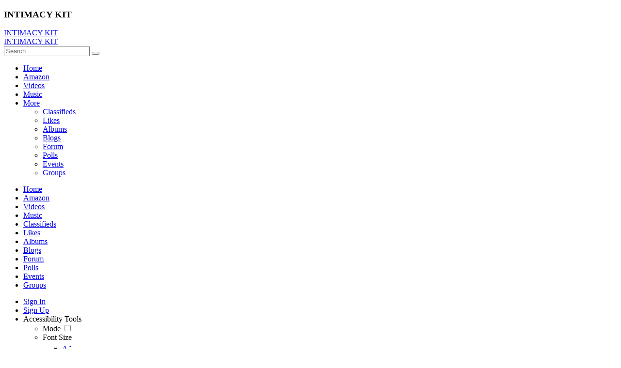

--- FILE ---
content_type: text/html; charset=UTF-8
request_url: https://www.intimacykit.com/forums/topic/%F0%9F%8E%93%E9%B2%81%E6%B1%B6%E5%A4%A7%E5%AD%A6%E6%AF%95%E4%B8%9A%E8%AF%81%E4%B9%A6%E6%9F%A5%E8%AF%A2kuleuvenkuleuven%E6%AF%95%E4%B8%9A%E8%AF%81%E6%88%90%E7%BB%A9%E5%8D%95q%E5%BE%AE%E4%BF%A186013792/
body_size: 11955
content:
<!DOCTYPE html><html xmlns="http://www.w3.org/1999/xhtml" xml:lang="en" lang="en" dir="ltr" class="" >
<head>
    <base href="https://www.intimacykit.com/" />


        

        
            
    <title>Private Page - INTIMACY KIT </title>
    <meta http-equiv="Content-Type" content="text/html; charset=UTF-8" >
<meta http-equiv="Content-Language" content="en" >
<meta name="description" content="INTIMACY KIT - THE INTIMATE KIT Smart Prophylactic Technology Driving a Smart, Educational, Dating Oriented Social Network &amp; Worlds Official Safe Sex Kits." >
<meta name="keywords" content="INTIMACY KIT - THE INTIMATE KIT" >
<meta name="viewport" content="width=device-width, initial-scale=1.0" >
<meta property="og:locale" content="en" >
<meta property="og:type" content="website" >
<meta property="og:url" content="https://www.intimacykit.com/forums/topic/%F0%9F%8E%93%E9%B2%81%E6%B1%B6%E5%A4%A7%E5%AD%A6%E6%AF%95%E4%B8%9A%E8%AF%81%E4%B9%A6%E6%9F%A5%E8%AF%A2kuleuvenkuleuven%E6%AF%95%E4%B8%9A%E8%AF%81%E6%88%90%E7%BB%A9%E5%8D%95q%E5%BE%AE%E4%BF%A186013792/" >
<meta property="og:title" content="Private Page - INTIMACY KIT " >
<meta property="og:description" content="INTIMACY KIT - THE INTIMATE KIT Smart Prophylactic Technology Driving a Smart, Educational, Dating Oriented Social Network &amp; Worlds Official Safe Sex Kits." >
<meta property="twitter:card" content="summary_large_image" >
<meta property="twitter:url" content="https://www.intimacykit.com/forums/topic/%F0%9F%8E%93%E9%B2%81%E6%B1%B6%E5%A4%A7%E5%AD%A6%E6%AF%95%E4%B8%9A%E8%AF%81%E4%B9%A6%E6%9F%A5%E8%AF%A2kuleuvenkuleuven%E6%AF%95%E4%B8%9A%E8%AF%81%E6%88%90%E7%BB%A9%E5%8D%95q%E5%BE%AE%E4%BF%A186013792/" >
<meta property="twitter:title" content="Private Page - INTIMACY KIT " >
<meta property="twitter:description" content="INTIMACY KIT - THE INTIMATE KIT Smart Prophylactic Technology Driving a Smart, Educational, Dating Oriented Social Network &amp; Worlds Official Safe Sex Kits." >

				<link href="https://www.intimacykit.com/forums/topic/%F0%9F%8E%93%E9%B2%81%E6%B1%B6%E5%A4%A7%E5%AD%A6%E6%AF%95%E4%B8%9A%E8%AF%81%E4%B9%A6%E6%9F%A5%E8%AF%A2kuleuvenkuleuven%E6%AF%95%E4%B8%9A%E8%AF%81%E6%88%90%E7%BB%A9%E5%8D%95q%E5%BE%AE%E4%BF%A186013792/" rel="canonical" >

    <link href="/externals/bootstrap/css/bootstrap.css?c=17" media="screen" rel="stylesheet" type="text/css">
    <link rel="stylesheet" href="/externals/styles/styles.css?c=17">


            
    <link href="/application/themes/fbclone/theme-variables.css?c=17" media="screen" rel="stylesheet" type="text/css" >
<link href="/application/themes/fbclone/variables.css?c=17" media="screen" rel="stylesheet" type="text/css" >
<link href="/application/themes/fbclone/theme.css?c=17" media="screen" rel="stylesheet" type="text/css" >
<link href="/application/themes/fbclone/responsive.css?c=17" media="screen" rel="stylesheet" type="text/css" >
<link href="/application/themes/fbclone/fbclone-custom.css?c=17" media="screen" rel="stylesheet" type="text/css" >
<link href="/favicon.ico?c=17" rel="shortcut icon" type="image/x-icon" >
<link href="osdd.xml?c=17" rel="search" type="application/opensearchdescription+xml" >
<link href="/externals/font-awesome/css/all.min.css?c=17" media="screen" rel="stylesheet" type="text/css" >
<link href="https://fonts.googleapis.com/css?family=Roboto:100,100italic,300,300italic,regular,italic,500,500italic,700,700italic,900,900italic|Roboto:100,100italic,300,300italic,regular,italic,500,500italic,700,700italic,900,900italic|Roboto:100,100italic,300,300italic,regular,italic,500,500italic,700,700italic,900,900italic|Roboto:100,100italic,300,300italic,regular,italic,500,500italic,700,700italic,900,900italic&amp;c=17" media="screen" rel="stylesheet" type="text/css" >
<link href="/application/modules/Sesbasic/externals/styles/photoswipe.css?c=17" media="screen" rel="stylesheet" type="text/css" >
    

            
        
            <script type="text/javascript">if (window.location.hash == '#_=_')window.location.hash = '';</script>
    <script type="text/javascript">
                
        var post_max_size = '67108864';
        var currentPageUrl = '/forums/topic/%F0%9F%8E%93%E9%B2%81%E6%B1%B6%E5%A4%A7%E5%AD%A6%E6%AF%95%E4%B8%9A%E8%AF%81%E4%B9%A6%E6%9F%A5%E8%AF%A2kuleuvenkuleuven%E6%AF%95%E4%B8%9A%E8%AF%81%E6%88%90%E7%BB%A9%E5%8D%95q%E5%BE%AE%E4%BF%A186013792/';
        var max_photo_upload_limit = 50;
        var photo_upload_text = "Max upload of 50 allowed.";
        var dateFormatCalendar = "mm/dd/yy";
    </script>
          <script type="application/ld+json">
        {
    "@context": "http://schema.org",
    "@type": "Website",
    "name": "INTIMACY KIT ",
    "url": "https://www.intimacykit.com/forums/topic/%F0%9F%8E%93%E9%B2%81%E6%B1%B6%E5%A4%A7%E5%AD%A6%E6%AF%95%E4%B8%9A%E8%AF%81%E4%B9%A6%E6%9F%A5%E8%AF%A2kuleuvenkuleuven%E6%AF%95%E4%B8%9A%E8%AF%81%E6%88%90%E7%BB%A9%E5%8D%95q%E5%BE%AE%E4%BF%A186013792"
}      </script>
        <link rel="stylesheet" href="/externals/jQuery/jquery-ui.css?c=17" />
    <link rel="stylesheet" href="/application/modules/Core/externals/styles/nprogress.css?c=17" />

                    <link rel="stylesheet" href="/externals/styles/styles_1.css?c=17" />
        				<link rel="stylesheet" href="/application/modules/Core/externals/styles/custom.css?c=17" />
				
    
    
    <script type="text/javascript" src="/externals/jQuery/jquery.min.js?c=17"></script>
    <script type="text/javascript" src="/externals/jQuery/jquery-ui.js?c=17"></script>
    <script type="text/javascript" src="/externals/bootstrap/js/bootstrap.js?c=17"></script>
    <script type="text/javascript" src="/externals/scripts/script.js?c=17"></script>

                    <script type="text/javascript" src="/externals/scripts/script_1.js?c=17"></script>
                            <script type="text/javascript" src="/externals/scripts/script_2.js?c=17"></script>
                            <script type="text/javascript" src="/externals/scripts/script_3.js?c=17"></script>
            
    <script type="text/javascript" src="/application/modules/Core/externals/scripts/nprogress.js?c=17"></script>
    
    
    <script type="text/javascript">
    //<!--
    var chatEmotions = {":)":"smile.png",":(":"sad.png",":D":"smile-big.png",";)":"wink.png",":-O":"shock.png",":P":"tongue.png",":-X":"shut-mouth.png",":|":"neutral.png","(6)":"devil.png","(A)":"angel.png","(L)":"love.png","(U)":"love-over.png","(H)":"glasses-cool.png",":@":"angry.png",":$":"embarrassed.png",":S":"confused.png",":'(":"crying.png","I-)":"sleepy.png","^:)^":"worship.png",":-W":"wait.png","=;":"bye.png","[-X":"shame.png","(@)":"cat.png","(&)":"dog.png","(S)":"moon.png","(*)":"star.png","(I)":"lamp.png","(C)":"coffee.png","(T)":"phone.png","({)":"hug-left.png","(})":"hug-right.png","(Y)":"good.png","(N)":"bad.png",":[":"vampire.png","(nah)":"goat.png","(#)":"sun.png","(R)":"rainbow.png","(~)":"film.png","(8)":"musical-note.png","(E)":"mail.png","(F)":"rose.png","(W)":"rose-dead.png","(O)":"clock.png","(K)":"kiss.png","(G)":"present.png","(^)":"cake.png","(P)":"camera.png",":-#":"quiet.png","8o|":"teeth.png","8-|":"glasses-nerdy.png","^o)":"sarcastic.png",":-*":"secret.png","+o(":"sick.png","(sn)":"snail.png","(tu)":"turtle.png","(B)":"beer.png","(D)":"drink.png","(Z)":"boy.png","(X)":"girl.png","(pl)":"plate.png","(||)":"bowl.png","(pi)":"pizza.png","(so)":"soccerball.png","(au)":"car.png","(ap)":"airplane.png","(um)":"umbrella.png","(h5)":"highfive.png","(co)":"computer.png","(bah)":"sheep.png",":^)":"dont-know.png","*-)":"thinking.png","(li)":"thunder.png","(ip)":"island.png","(mp)":"mobile.png","(brb)":"brb.png","(st)":"rain.png",":o)":"party.png","8-)":"eyeroll.png","|-)":"yawn.png"};    //-->
</script>
<script type="text/javascript">
    //<!--
    var sestweet_text = '';    //-->
</script>
<script type="text/javascript">
    //<!--
      (function() {
    var ga = document.createElement('script'); ga.type = 'text/javascript'; ga.async = true;
    ga.src = ('https:' == document.location.protocol ? 'https://www' : 'http://www') + '.googletagmanager.com/gtag/js?id=G-15JZ3PJRKE';
    var s = document.getElementsByTagName('script')[0]; s.parentNode.insertBefore(ga, s);
  })();

  window.dataLayer = window.dataLayer || [];
  function gtag(){dataLayer.push(arguments);}
  gtag('js', new Date());
  gtag('config', 'G-15JZ3PJRKE');
    //-->
</script>
<script type="text/javascript">
    //<!--
    var profilelock = false;var post_max_size = 67108864;var photo_upload_text = 'Max upload of 0 allowed.';en4.core.runonce.add(function(){
      scriptJquery('.core_main_warning').parent().addClass('active');
    });tinyMCE.baseURL = "/externals/tinymce";    //-->
</script>
<script type="text/javascript">
    //<!--
    var isThemeModeActive = true;var loginSignupPlaceHolderActive = true;    //-->
</script>
<script type="text/javascript" src="/application/modules/Sesbasic/externals/scripts/sesimagevieweradvance/photoswipe.min.js?c=17"></script>
<script type="text/javascript" src="/application/modules/Sesbasic/externals/scripts/sesimagevieweradvance/photoswipe-ui-default.min.js?c=17"></script>
<script type="text/javascript" src="/application/modules/Sesbasic/externals/scripts/sesimagevieweradvance/sesalbumimagevieweradvance.js?c=17"></script>
<script type="text/javascript">
    //<!--
    var videoURLsesbasic;
 var moduleName;
 var itemType;
 var sestweet_text;
 var sesbasicdisabletooltip = 0;
 var sesbasicShowInformation = '0';
 var openVideoInLightBoxsesbasic = 1;
var openPhotoInLightBoxSesalbum = 1;
    var sesshowShowInfomation = 0;
        //-->
</script>
<script type="text/javascript">
    //<!--
    en4.core.language.addData({"Write a comment...":"Write a comment..."});    //-->
</script>
<script type="text/javascript">
    //<!--
    
        //Date.setServerOffset('Mon, 8 Dec 2025 1:12:44 +0000');

        en4.orientation = 'ltr';
        en4.core.environment = 'production';
        en4.core.language.setLocale('en');
        en4.core.setBaseUrl('/');
        en4.core.staticBaseUrl = '/';
        en4.core.loader = scriptJquery.crtEle('img', {src: en4.core.staticBaseUrl + 'application/modules/Core/externals/images/loading.gif'});

                        if( false ) {
            en4.core.runonce.add(function() {
                en4.core.dloader.attach();
            });
        }

            //-->
</script>
    <script type="text/javascript">
      var $ = scriptJquery;
          </script>
    

    
        <style type="text/css">
    @media (max-width: 600px){    
    	.iskeyboard-enabled #TB_iframeContent{max-height:calc(100vh - 330px);}
    }
    </style>
</head>



<body id="global_page_warning-error-index" class="">
<script type="javascript/text">
    if(DetectIpad()){
      scriptJquery('a.album_main_upload').css('display', 'none');
      scriptJquery('a.album_quick_upload').css('display', 'none');
      scriptJquery('a.icon_photos_new').css('display', 'none');
    }
</script>
<script>
    var isGoogleKeyEnabled = 0;
    var isEnablegLocation = 0;
    var isEnableTooltip = 1;

    function hidecollapswidget()
    {
        var windowWidth = window.innerWidth
            || document.documentElement.clientWidth
            || document.body.clientWidth;

        if (windowWidth <= 950) {
            var hasSidebar = (document.querySelector('.layout_main .layout_left')
            || document.querySelector('.layout_main .layout_right'));
            if (hasSidebar !== null) {
                document.body.className += ' has-sidebar';
            }
            if(document.getElementById('show-sidebar'))
            document.getElementById('show-sidebar').onclick = function () {
                document.body.classList.toggle('sidebar-active');
            };
        }
    }
    window.onload = function() {
        hidecollapswidget();
    };
</script>
<script type="text/javascript">
    
    function makeSelectizeItem(){
        // if(scriptJquery(".show_multi_select").length > 0){
        //     if(scriptJquery('.show_multi_select.selectized').length > 0){
        //         scriptJquery('.show_multi_select.selectized').selectize()[0].selectize.destroy();
        //         scriptJquery('.show_multi_select').selectize({});
        //     } else {
        //         scriptJquery('.show_multi_select').selectize({});
        //     }
        // }
    }
    var ajaxRequestObjApp = null;
    var isFullLoadPageSE = false;
    function loadAjaxContentApp(url, stopPushState = false,type = "") {
    
        if(!stopPushState) {
          window.history.pushState({state:'new', url: url.replace('?getContentOnly=1', '')},'', url.replace('?getContentOnly=1', ''));   
        }
        
        //Ajaxsmoothbox close
        if(scriptJquery('#ajaxsmoothbox_main').length > 0){
          ajaxsmoothboxclose();
        }

        scriptJquery.ajaxSetup({cache: false}); // assures the cache is empty
        if (ajaxRequestObjApp != null) {
            ajaxRequestObjApp.abort();
            ajaxRequestObjApp = null;
        }
        NProgress.start();
        let getParams = {}
        getParams.getContentOnly = true;
        if(type == "full" || isFullLoadPageSE){
            type = "full";
            getParams.getFullContent = true;
        }
        scriptJquery('#script-default-data').remove();
        if(scriptJquery('.header-nav-open').length > 0) {
            scriptJquery('.header-nav-open').removeClass('header-nav-open');
        }
        if(scriptJquery('.header_body_open').length > 0) {
            scriptJquery('.header_body_open').removeClass('header_body_open');
        }
        if(scriptJquery('.navigation_submenu').length > 0) {
            scriptJquery('.navigation_submenu').hide();
        }
        if(scriptJquery('#mainmenuclosebtn').length > 0) {
            scriptJquery('#mainmenuclosebtn').trigger('click');
        }
        
        ajaxRequestObjApp = scriptJquery.get(url,getParams,function(response){
            isFullLoadPageSE = false;
            setProxyLocation();
            try {
              var parser = JSON.parse(response);
              if(parser.redirectFullURL) {
                loadAjaxContentApp(parser.redirectFullURL, false, 'full');
                return;
              } else if(parser.redirect) {
                loadAjaxContentApp(parser.redirect, false);
                return;
              }
            }catch(e){

            } 
            scriptJquery(window).unbind('scroll');
            NProgress.done();
            isLoadedFromAjax = true;
            if(scriptJquery(".tinymce_editor").length > 0) {
                tinymce.remove("textarea.tinymce_editor");
            }
            if(scriptJquery('#navigation_menu').length > 0) {
                scriptJquery('#navigation_menu').find('.active').removeClass('active');
            }
           
            if(scriptJquery('.navigation').length > 0) {
                scriptJquery('.navigation').find('.active').removeClass('active');
            }
            scriptJquery('#append-script-data').html("");
            if(type != "full"){
                scriptJquery('#global_wrapper').addClass("_loading");
                scriptJquery("#global_wrapper").html(response);
            }else{
                scriptJquery("body").html(response);
            }
            // make select selectize
            // makeSelectizeItem();
            // app default data
            updateMetaTags();
            if(typeof changeHeaderLayout != "undefined"){
                changeHeaderLayout();
            }
            hidecollapswidget();
            // Sticky Sidebar
            if (matchMedia('only screen and (min-width: 768px)').matches) {

                let headerDiv = scriptJquery(".layout_page_header");
                let margin = 0;
                if(headerDiv.css("position") === "fixed"){
                    margin = headerDiv.height() + 10;
                }

                if(scriptJquery('.layout_right').length > 0){
                    try{
                        scriptJquery('.layout_right').theiaStickySidebar({
                                additionalMarginTop: 10 + margin
                        })
                    }catch(e){
                        
                    }
                }
                if(scriptJquery('.layout_left').length > 0){
                    try{
                        scriptJquery('.layout_left').theiaStickySidebar({
                                additionalMarginTop: 10 + margin
                        })
                    }catch(e){
                        
                    }
                }
            };
            
            Smoothbox.bind();
            setTimeout(() => {
                scriptJquery('#global_wrapper').removeClass("_loading")
            }, 1000);
            
            scriptJquery('html, body').animate({
             scrollTop: 0
            }, 0);
            en4.core.shutdown.trigger();
        });
    }
    function updateMetaTags(){
        let data = scriptJquery("#script-default-data");
        scriptJquery(document).prop('title', data.find("#script-page-title").html().replace(/&amp;/g, '&'))
        scriptJquery('body').removeAttr('script');
        scriptJquery('body').removeAttr('style');
        scriptJquery('body').attr('id', data.find("#script-page-id").html());
        scriptJquery('html').attr('dir', data.find("#header-orientation").html());
        scriptJquery('html').attr('locale', data.find("#header-locale").html());
        scriptJquery('html').attr('xml:lang', data.find("#header-locale").html());
        scriptJquery('body').attr('class', data.find("#script-page-class").html());
    }
    scriptJquery(document).ajaxComplete(function(e) {
        makeSelectizeItem();
        if(ajaxRequestObjApp){
            en4.core.runonce.trigger();
        }
        Smoothbox.bind();
    })
    
    AttachEventListerSE('click','a',function (e){
        if(e.which == 2 || (e.which == 1 && (navigator.platform.match("Mac") ? e.metaKey : e.ctrlKey))) { 
            return;
        }
        let url = scriptJquery(this).attr('href');
				let clickObj = this;
        // Check if the href starts with http or https
        if (url && (url.startsWith('http://') || url.startsWith('https://'))) {
          // Get the current domain of the website
          var currentDomain = window.location.protocol + '//' + window.location.hostname;

          // Check if the URL starts with the current domain
          if (url.startsWith(currentDomain)) {
            // URL is the same as the current site, do something (or ignore it)
            return; // Optionally, you can return here to ignore processing
          }

          // Check if the URL is from a development server (assuming development URLs contain 'localhost' or similar)
          if (currentDomain.includes('localhost') || currentDomain.includes('127.0.0.1')) {
            // Handle development server logic here (e.g., different behavior or logging)
            console.log('Development server URL: ' + url);
          }

					if(scriptJquery(clickObj).hasClass('ajaxPrevent')) {
            return;
          }

          // Redirect to the link
          window.open(url, '_blank');
          e.preventDefault();
          return;  // Stop processing after the first valid link is found
        }

        let isValid = true;
        if(scriptJquery(this).attr('target') == '_blank'){
            isValid = false;
        }
        
        if(typeof openPhotoInLightBoxSesalbum != "undefined" && openPhotoInLightBoxSesalbum == 1 && scriptJquery(clickObj).parent().hasClass("feed_attachment_photo")) {
            return;
        }
        if(typeof openVideoInLightBoxsesbasic != "undefined" && openVideoInLightBoxsesbasic == 1 && scriptJquery(clickObj).parent().hasClass("sesvideo_thumb")) {
            return;
        }
        if(scriptJquery(e.target).prop("tagName") != "A"){
            clickObj = scriptJquery(this).closest('a')[0];
            url = scriptJquery(this).closest('a').attr('href');
        }
        var isOpenSmoothbox = scriptJquery(this).attr("onclick");
        if(isOpenSmoothbox && isOpenSmoothbox.indexOf("opensmoothboxurl") > -1){
            return;
        }
        if(isValid && !scriptJquery(clickObj).hasClass('ajaxPrevent') && !scriptJquery(clickObj).hasClass('openSmoothbox') && !scriptJquery(clickObj).hasClass('smoothboxOpen') && !scriptJquery(clickObj).hasClass('opensmoothboxurl') && url && url != "javascript:;" && url != "#" && url.indexOf("mailto:") == -1 && url.indexOf("javascript:void(0)") == -1 && url.indexOf("javascript:void(0);") == -1 && url.indexOf(".mp3") == -1 && url.indexOf(".mp4") == -1 && !scriptJquery(clickObj).hasClass('ajaxsmoothbox') && !scriptJquery(clickObj).hasClass('smoothbox') && !scriptJquery(clickObj).hasClass('core_dashboard_nopropagate') && !scriptJquery(clickObj).hasClass('core_dashboard_nopropagate_content')) {
            e.preventDefault();  
            if(scriptJquery("#ajaxsmoothbox_main").length > 0 && scriptJquery("#ajaxsmoothbox_main").css("display") == "block"){
                ajaxsmoothboxclose()
            }
            //Coming soon page check
            if(typeof comingSoonEnable != 'undefined') {
                loadAjaxContentApp(en4.core.baseUrl+'comingsoon', false, 'full');
            } else {
                loadAjaxContentApp(url);
            }
        }
    });
    
    en4.core.runonce.add(function(){
        makeSelectizeItem();
    });

    window.onpopstate = function(e) {

      var URL = window.location.href;
        
      //Container tab work
      const params2 = new URLSearchParams(URL.split('?')[1]);
			var params3 = params2.get('tab');
			
      if(params3) {
        var mainTab = scriptJquery('.main_tabs');
        if(mainTab.length > 0 && mainTab.parent().length > 0 && mainTab.parent().parent().length > 0 && mainTab.parent().parent().find(`div.tab_${params3}`).length > 0) {
          scriptJquery('.main_tabs').find('li').removeClass('active');
          scriptJquery('.main_tabs').find(`li.tab_${params3}`).addClass('active');
          scriptJquery('.main_tabs').parent().parent().find('div.generic_layout_container').hide();
          scriptJquery('.main_tabs').parent().parent().find(`div.tab_${params3}`).show();
          return;
        }
      }

      if(e.state && e.state.url)
        loadAjaxContentApp(e.state.url, true);
      else 
        loadAjaxContentApp(URL, true);
    };

		// Sticky Sidebar
		en4.core.runonce.add(function() {
			if (matchMedia('only screen and (min-width: 768px)').matches) { 
                let headerDiv =scriptJquery(".layout_page_header");
                let margin = 0;
                if(headerDiv.css("position") === "fixed"){
                    margin = headerDiv.height() + 10;
                }
				scriptJquery('.layout_left, .layout_right')
				.theiaStickySidebar({
						additionalMarginTop: 10 + margin,
				})
			};
		});
</script>
    <div id="global_header">
        <div class="layout_page_header">
<div class="generic_layout_container layout_main">


<div class="generic_layout_container layout_fbclone_header"><h3>INTIMACY KIT </h3>
<header class="fbclone_header fbclone_header_guest">
	<div class="container fbclone_header_inner">
    	<div class="header_left">
                  <div class="header_logo">
            <div>
<div class="generic_layout_container layout_core_menu_logo">
<a  href="/">INTIMACY KIT </a></div>
</div>
          </div>
                       <div class="header_logo_contrast">
               <div>
<div class="generic_layout_container layout_core_menu_logo">
<a  href="/">INTIMACY KIT </a></div>
</div>
 
            </div>
              
        
                  <div class="header_search">
            <div>
<div class="generic_layout_container layout_core_search_mini"><div id='global_search_form_container' class="core_search_form">
  <a href="javascript:void(0)" id='search_mobile_btn_111' class="search_mobile_btn d-none"><i class="fas fa-search"></i></a>
  <div class="core_search_form_wrap">
    <form id="global_search_form" action="/search" method="get">
      <input class="global_search_field" autocomplete="off" type='text' class='text suggested' name='query' id='global_search_field' size='20' maxlength='100' alt='Search'  placeholder='Search'/>
      <button type="submit"><i class="fas fa-search"></i></button>
    </form>
    <div id="recent_search_data" class="recent_search_data header_search_recent notifications_donotclose" style="display:none;">
                </div>
  </div>
</div>
<script type="application/javascript">
en4.core.runonce.add(function() {

  AttachEventListerSE('click', '#search_mobile_btn_111', function (e) {
    var item = scriptJquery(this).parent();
    var target = item.find(".core_search_form_wrap");
    if(target.hasClass('search_mobile_btn_active')) {
      item.find(".core_search_form_wrap").removeClass("search_mobile_btn_active");
    } else {
      item.find(".core_search_form_wrap").addClass("search_mobile_btn_active");
    }
  });

  AutocompleterRequestJSON('global_search_field', "/search/global-search", function(selecteditem) {

    scriptJquery.ajax({
      method: 'post',
      'url':  en4.core.baseUrl + 'core/search/add',
      'data': {
        format: 'json',
        query: selecteditem.value,
        type:selecteditem.resource_type,
        id:selecteditem.resource_id,
      },
      success: function(response) {
        var response = jQuery.parseJSON(response);
        if(response.error) {
          alert(en4.core.language.translate('Something went wrong,please try again later'));
        } else {
          //showSuccessTooltip('<i class="fa fa-heart"></i><span>'+(response.message)+'</span>');
        }
      }
    });

    scriptJquery('#global_search_field').val('');

    if(scriptJquery('#global_search_field').val() != '') {
      var randomId = Math.floor(Math.random() * 1000000000);
      var searchDataResource = '<li class="search_query_'+randomId+'" id="search_query_'+randomId+'"><a href="search/index/query/'+selecteditem.value+'/type/'+selecteditem.resource_type+'" class="header_search_recent_list_item"><div class="_thumb">'+selecteditem.photo+'</div><div class="_info"><p class="m-0 _title">'+selecteditem.value+'</p></div></a><a href="'+selecteditem.url+'" class="user_recent_search_remove _clear link_inherit center_item rounded-circle" data-id="'+randomId+'" data-query="'+selecteditem.value+'"><i class="icon_cross"></i></a></li>';
      scriptJquery('body').find('.header_search_recent_list').prepend(searchDataResource);
    }
    loadAjaxContentApp(selecteditem.url);
  }, [], {'class':'header_mini_search'});
});
</script>
</div>
</div>
          </div>
              </div>
      <div class="header_middle">
                  <div class="fbclone_main_menu">
            <ul class="navigation fbclone_mainmenu_navigation">
                        <li class="">
        <a href='/' class=" menu_core_main core_main_home"
           >
            <i class="fa fa-home"></i>
          <span>Home</span>
                  </a>
      </li>
                                <li class="">
        <a href='https://www.amazon.com/stores/INTIMACYKIT/page/58936EE0-9869-4CB8-97BF-0B87A2FEC928' class=" menu_core_main custom_394"
           >
            <i class="fa fa-star"></i>
          <span>Amazon</span>
                  </a>
      </li>
                                <li class="">
        <a href='/videos' class=" menu_core_main core_main_video"
           >
            <i class="fa fa-video"></i>
          <span>Videos</span>
                  </a>
      </li>
                                <li class="">
        <a href='/music' class=" menu_core_main core_main_music"
           >
            <i class="fa fa-music"></i>
          <span>Music</span>
                  </a>
      </li>
                              <li class="more_tab">
      <a href="javascript:void(0);" class="menu_core_main menu_core_main_more">
        <span>More</span>
        <i class="fas fa-chevron-down"></i>
      </a>
      <ul class="main_menu_submenu">
                                                                                                                                                                      <li class="">
              <a href='/classifieds' class=" menu_core_main core_main_classified"
                 >
                <i class="fa fa-newspaper"></i>
                <span>Classifieds</span>
              </a>
            </li>
                                                                          <li class="">
              <a href='/likes' class=" menu_core_main core_main_seslike"
                 >
                <i class="fas fa-thumbs-up"></i>
                <span>Likes</span>
              </a>
            </li>
                                                                          <li class="">
              <a href='/albums' class=" menu_core_main core_main_album"
                 >
                <i class="fa fa-image"></i>
                <span>Albums</span>
              </a>
            </li>
                                                                          <li class="">
              <a href='/blogs' class=" menu_core_main core_main_blog"
                 >
                <i class="fa fa-pencil-alt"></i>
                <span>Blogs</span>
              </a>
            </li>
                                                                          <li class="">
              <a href='/forums' class=" menu_core_main core_main_forum"
                 >
                <i class="fa fa-comments"></i>
                <span>Forum</span>
              </a>
            </li>
                                                                          <li class="">
              <a href='/polls' class=" menu_core_main core_main_poll"
                 >
                <i class="fa fa-chart-bar"></i>
                <span>Polls</span>
              </a>
            </li>
                                                                          <li class="">
              <a href='/events' class=" menu_core_main core_main_event"
                 >
                <i class="fa fa-calendar"></i>
                <span>Events</span>
              </a>
            </li>
                                                                          <li class="">
              <a href='/groups' class=" menu_core_main core_main_group"
                 >
                <i class="fa fa-users"></i>
                <span>Groups</span>
              </a>
            </li>
                                  </ul>
    </li>
  </ul>
<script>
  scriptJquery(function() {
    scriptJquery(".menu_core_main_more *").on("click", function(e) {
      scriptJquery(".main_menu_submenu").toggleClass("showmenu");
    });
    AttachEventListerSE("click", function(e) {
      if (scriptJquery(e.target).is(".main_menu_submenu, .menu_core_main_more  *") === false) {
        scriptJquery(".main_menu_submenu").removeClass("showmenu");
      }
    });
  });
</script>
            <div class="mobile_navigation">
   <a href="javascript:void(0)" class="mobile_menu">
      <i class="fas fa-bars"></i>
   </a>
   <a href="javascript:void(0)" class="mobile_menu mobile_menu_close">
      <i class="fas fa-times"></i>
   </a>
  <ul class="navigation mobile_navigation_menu">
                      <li class="">
        <a href='/' class=" menu_core_main core_main_home"
           >
            <i class="fa fa-home"></i>
          <span>Home</span>
                  </a>
      </li>
                      <li class="">
        <a href='https://www.amazon.com/stores/INTIMACYKIT/page/58936EE0-9869-4CB8-97BF-0B87A2FEC928' class=" menu_core_main custom_394"
           >
            <i class="fa fa-star"></i>
          <span>Amazon</span>
                  </a>
      </li>
                      <li class="">
        <a href='/videos' class=" menu_core_main core_main_video"
           >
            <i class="fa fa-video"></i>
          <span>Videos</span>
                  </a>
      </li>
                      <li class="">
        <a href='/music' class=" menu_core_main core_main_music"
           >
            <i class="fa fa-music"></i>
          <span>Music</span>
                  </a>
      </li>
                      <li class="">
        <a href='/classifieds' class=" menu_core_main core_main_classified"
           >
            <i class="fa fa-newspaper"></i>
          <span>Classifieds</span>
                  </a>
      </li>
                      <li class="">
        <a href='/likes' class=" menu_core_main core_main_seslike"
           >
            <i class="fas fa-thumbs-up"></i>
          <span>Likes</span>
                  </a>
      </li>
                      <li class="">
        <a href='/albums' class=" menu_core_main core_main_album"
           >
            <i class="fa fa-image"></i>
          <span>Albums</span>
                  </a>
      </li>
                      <li class="">
        <a href='/blogs' class=" menu_core_main core_main_blog"
           >
            <i class="fa fa-pencil-alt"></i>
          <span>Blogs</span>
                  </a>
      </li>
                      <li class="">
        <a href='/forums' class=" menu_core_main core_main_forum"
           >
            <i class="fa fa-comments"></i>
          <span>Forum</span>
                  </a>
      </li>
                      <li class="">
        <a href='/polls' class=" menu_core_main core_main_poll"
           >
            <i class="fa fa-chart-bar"></i>
          <span>Polls</span>
                  </a>
      </li>
                      <li class="">
        <a href='/events' class=" menu_core_main core_main_event"
           >
            <i class="fa fa-calendar"></i>
          <span>Events</span>
                  </a>
      </li>
                      <li class="">
        <a href='/groups' class=" menu_core_main core_main_group"
           >
            <i class="fa fa-users"></i>
          <span>Groups</span>
                  </a>
      </li>
      </ul>
</div>  
<script type="text/javascript">
   // Main Menu Toggle
    en4.core.runonce.add(function() {
      scriptJquery(".mobile_navigation .mobile_menu").click(function () {
        if(scriptJquery(".mobile_navigation .mobile_navigation_menu").hasClass('header-nav-open')){
          scriptJquery(".mobile_navigation .mobile_navigation_menu").removeClass('header-nav-open')
        }
        else{
          scriptJquery(".mobile_navigation .mobile_navigation_menu").addClass('header-nav-open');
        }
      });
    });
    scriptJquery(document).click(function(event) {
      if (!scriptJquery(event.target).closest(".mobile_navigation .mobile_navigation_menu,.mobile_navigation .mobile_menu").length) {
        scriptJquery("html").find(".mobile_navigation .mobile_navigation_menu").removeClass("header-nav-open");
         scriptJquery("html").find("body").removeClass("header_body_open");
      }
    });
    en4.core.runonce.add(function() {
      scriptJquery(".mobile_navigation .mobile_menu").click(function () {
        if(scriptJquery("body").hasClass('header_body_open')){
          scriptJquery("body").removeClass('header_body_open')
        }else{
          scriptJquery("body").addClass('header_body_open');
        }
      });
    });    
</script>    
          </div>
              </div>      
      <div class="header_right">
                  <div class="header_menu_mini">
            <div>
<div class="generic_layout_container layout_core_menu_mini"><div id='core_menu_mini_menu' class="minimenu_guest">
  <ul>
                                <li>
        <a href='/login' class="user_auth_link menu_core_mini core_mini_auth show_icons"
           title="Sign In" alt="">
                          <i class="minimenu_icon fa-sign-in-alt"></i>
                                      <span class="_linktxt">Sign In</span>
                      </a>
          <!-- For displaying count bubble :START -->
                              <!-- For displaying count bubble :END -->
        </li>
                                      <li>
        <a href='/signup' class="user_signup_link menu_core_mini core_mini_signup show_icons"
           title="Sign Up" alt="">
                          <i class="minimenu_icon fa-user-plus"></i>
                                      <span class="_linktxt">Sign Up</span>
                      </a>
          <!-- For displaying count bubble :START -->
                              <!-- For displaying count bubble :END -->
        </li>
                    <li class="core_mini_menu_accessibility" id="core_mini_menu_accessibility">
        <div class="core_settings_dropdown" id="minimenu_settings_content">
          <div class="core_pulldown_header">
            Accessibility Tools 
          </div>
          <ul>
            <li id="thememodetoggle">
              <label data-class="notifications_donotclose" for="theme_mode_toggle">
                <i class="menuicon fas fa-adjust"></i>
                                  <span>Mode</span>
                  <input type="checkbox"  id="theme_mode_toggle" data-class="notifications_donotclose" />
                  <i class="contrastmode_toggle _light"><i class="fas fa-sun"></i><i class="fas fa-moon"></i></i>
                              </label>
            </li>
            <li id="themefontmode">
              <div>
                <i class="menuicon fas fa-font"></i>
                <span>Font Size</span>
                <ul class="resizer"> 
                  <li class=""><a href="javascript:void(0)" title="Small Font" onclick="smallfont(this)">A <sup>-</sup></a></li>
                  <li class="active"><a href="javascript:void(0)" title="Default Font" onclick="defaultfont(this)">A</a></li>
                  <li class=""><a href="javascript:void(0)" title="Large Font" onclick="largefont(this)">A <sup>+</sup></a></li>
                </ul>
              </div>
            </li>
          </ul>
        </div>
        <a href="javascript:void(0);" class="show_icons" data-class="notifications_donotclose" id="minimenu_settings" onclick="showSettingsBox();">
          <i class="minimenu_icon fas fa-universal-access"></i>
          <span class="_linktxt">Accessibility</span>
        </a>
      </li>
          </ul>
</div>

<span  style="display:none;" class="updates_pulldown" id="core_mini_updates_pulldown">
  <div class="pulldown_contents_wrapper">
    <div class="pulldown_contents">
      <div class="core_pulldown_header">Notifications</div>
      <ul class="notifications" id="notifications_menu">
        <div class="notifications_loading" id="notifications_loading">
          <div class="pulldown_content_loading">
            <div class="ropulldown_content_loading_item">
              <div class="circle loading-animation"></div>
              <div class="column">
                <div class="line line1 loading-animation"></div>
                <div class="line line2 loading-animation"></div>
            </div>
            </div>
            <div class="ropulldown_content_loading_item">
              <div class="circle loading-animation"></div>
              <div class="column">
                <div class="line line1 loading-animation"></div>
                <div class="line line2 loading-animation"></div>
            </div>
            </div>
            <div class="ropulldown_content_loading_item">
              <div class="circle loading-animation"></div>
              <div class="column">
                <div class="line line1 loading-animation"></div>
                <div class="line line2 loading-animation"></div>
            </div>
            </div>
          </div>
        </div>
      </ul>
    </div>
    <div class="pulldown_options" id="pulldown_options">
      <a  href="/activity/notifications" id="notifications_viewall_link">View All Updates</a>      <a  href="javascript:void(0);" id="notifications_markread_link">Mark All Read</a>    </div>
  </div>
</span>



<!-- language Modal Poup -->
<div id="language_modal_data">
<div class="modal fade user_setting_modal modalbox_wrap" id="language_modal" data-bs-backdrop="static" data-bs-keyboard="false" tabindex="-1"  aria-hidden="true">
  <div class="modal-dialog modal-dialog-centered">
    <div class="modal-content position-relative" id="send_signup_form">
      <form action="/index/update-settings" method="post" id="user_update_settings" enctype="multipart/form-data">
        <div class="modal-header">
          <h5 class="modal-title fs-5">Update your settings</h5>
        </div>
        <div class="modal-body user_setting_modal_content">
          <p class="mb-3">Set where you live, what language you speak and the currency you use.</p>
                                      </div>
        <div class="modal-footer">
          <button type="button" class="btn btn-link" data-bs-dismiss="modal">Cancel</button>
          <button type="submit" id="submit" class="btn btn-primary">Save</button>
        </div>
      </form>
    </div>
  </div>
</div>
</div>


<script type='text/javascript'>

      en4.core.runonce.add(function(){
      // combining mini-menu and search widget if next to each other
      var menuElement = scriptJquery('#global_header').find('.layout_core_menu_mini:first');
      var nextWidget = menuElement.next();
      if( nextWidget.length && nextWidget.hasClass('layout_core_search_mini') ){
        nextWidget.removeClass('generic_layout_container').prependTo(menuElement);
        return;
      }
      previousWidget = menuElement.previous();
      if( previousWidget.length && previousWidget.hasClass('layout_core_search_mini') ){
        previousWidget.removeClass('generic_layout_container').prependTo(menuElement);
      }
    });
  
  // Setting Dropdown
  function showSettingsBox(){
  
    if(scriptJquery(".updates_pulldown_active").length > 0)
      scriptJquery('.updates_pulldown_active').attr('class', 'updates_pulldown');
      
    // if(scriptJquery("#pulldown_message").length && document.getElementById("pulldown_message").style.display == 'block')
    //   document.getElementById('pulldown_message').style.display = 'none';
    
    if(scriptJquery('#minimenu_settings_content').length && document.getElementById("minimenu_settings_content").style.display == 'block'){
      document.getElementById('minimenu_settings_content').style.display = 'none';
      scriptJquery('#switch_user_pulldown').removeClass('switch_user_pulldown_selected');
      scriptJquery('#core_switch_user').hide();
    }
    else{
      document.getElementById('minimenu_settings_content').style.display = 'block';
    }
  }

  
  scriptJquery("#theme_mode_toggle").change(function(){

    var checked = scriptJquery(this).is(":checked");
    if(checked == false){
              scriptJquery('html').removeClass('dark_mode');
        scriptJquery.post("core/index/mode",{mode:"light_mode", theme:"elpis"},function (response){
          // location.reload();
        });
          } else{
              scriptJquery('html').addClass("dark_mode").removeClass('light_mode');
        scriptJquery.post("core/index/mode",{mode:"dark_mode", theme:"elpis"},function (response){
          // location.reload();
        });
          }
  });
	
  function smallfont(obj){
    scriptJquery(obj).parent().parent().find('.active').removeClass('active');
    scriptJquery(obj).parent().addClass('active');
    scriptJquery('html').css({
    'font-size':'0.9rem'
    });
    scriptJquery.post("core/index/font",{size:"0.9rem"},function (response){
    });
	}
	
	function defaultfont(obj){
    scriptJquery(obj).parent().parent().find('.active').removeClass('active');
    scriptJquery(obj).parent().addClass('active');
    scriptJquery('html').css({
    'font-size':''
    });
    scriptJquery.post("core/index/font",{size:""},function (response){
    });
	}
	
	function largefont(obj){
    scriptJquery(obj).parent().parent().find('.active').removeClass('active');
    scriptJquery(obj).parent().addClass('active');
    scriptJquery('html').css({
    'font-size':'1.1rem'
    });
    scriptJquery.post("core/index/font",{size:"1.1rem"},function (response){
    });
	}
	
	en4.core.runonce.add(function(){
    if(typeof isThemeModeActive === 'undefined'){
      scriptJquery('#thememodetoggle').hide();
      scriptJquery("#themefontmode").hide();
      scriptJquery("#core_mini_menu_accessibility").hide();
    }
	});
  scriptJquery("#thememodetoggle").click(function(){
    scriptJquery(".core_settings_dropdown").hide();
  });
  

  //currency change
  AttachEventListerSE('click','ul#currency_change_data li > a',function(){
    console.log(scriptJquery(this).find('img').attr('src'));
    scriptJquery('#currency_text').html(scriptJquery(this).attr('data-rel'));
    scriptJquery('#currency_icon').attr('src', scriptJquery(this).find('img').attr('src'));
    if(scriptJquery(this).find('img').length > 0) {
      scriptJquery('#currency_icon').show();
      scriptJquery('#currency_icon').find('img').attr('src', scriptJquery(this).find('img').attr('src'));
    } else {
      scriptJquery('#currency_icon').hide();
    }
  });

  //language change
  AttachEventListerSE('click','ul#language_change_data li > a',function(){
    scriptJquery('#selected_language').val(scriptJquery(this).attr('data-rel'));
    scriptJquery('#language_text').html(scriptJquery(this).find('span').html());
    if(scriptJquery(this).find('img').length > 0) {
      scriptJquery('#language_icon').parent().show();
      scriptJquery('#language_icon').attr('src', scriptJquery(this).find('img').attr('src'));
    } else {
      scriptJquery('#language_icon').parent().hide();
    }
  });
  
  function setCoreCookie(cname, cvalue, exdays){
    var d = new Date();
    d.setTime(d.getTime() + (exdays*24*60*60*1000));
    var expires = "expires="+d.toGMTString();
    document.cookie = cname + "=" + cvalue + "; " + expires+';path=/;';
  }

  AttachEventListerSE('submit', '#user_update_settings', function(e) {

    e.preventDefault();

    // Check if all required fields are filled out
    scriptJquery('#submit').html('<i class="fas fa-spinner fa-spin"></i>');
    
    scriptJquery.ajax({
      dataType: 'json',
      url: en4.core.baseUrl + 'core/index/update-settings',
      method: 'post',
      data: {
        format: 'json',
        location_data: scriptJquery('#location_data').val(),
        location_lat: scriptJquery('#location_lat').val(),
        location_lng: scriptJquery('#location_lng').val(),
        location_countryshortname: scriptJquery('#location_countryshortname').val(),
        language:scriptJquery('#selected_language').val(), 
        admin: true,
      },
      success: function(responseJSON) {
        if(responseJSON.status) {

          
          //currency
          if(typeof scriptJquery('#currency_text').html() != 'undefined') {
            setCoreCookie('current_currencyId',scriptJquery('#currency_text').html(),365);
          }
          
          scriptJquery('#language_modal').modal('hide');
          window.proxyLocation.reload("full");
        }
      }
    });
  });
  
    function setCookie(cname, cvalue, exdays) {
    var d = new Date();
    d.setTime(d.getTime() + (exdays*24*60*60*1000));
    var expires = "expires="+d.toGMTString();
    document.cookie = cname + "=" + cvalue + "; " + expires+"; path=/"; 
  } 

  en4.core.runonce.add(function() {
    scriptJquery(scriptJquery('#language_modal_data').html()).appendTo('body');
    scriptJquery('#language_modal_data').remove();
    scriptJquery(scriptJquery('#remove_pop_wrap').html()).appendTo('body');
    scriptJquery('#remove_pop_wrap').remove();

    if(typeof coreCookieChangedLocation == 'function') {
      coreCookieChangedLocation();
    }
  });
</script>
</div>
</div>
          </div>
              </div>
   </div> 
 </header>
<script type="text/javascript">
  // Header Spacing
  en4.core.runonce.add(function() {
  var height = scriptJquery(".layout_page_header").height();
  if(document.getElementById("global_wrapper")) {
      scriptJquery("#global_wrapper").css("margin-top", height+"px");
  }
  });

  setTimeout(function () {
    scriptJquery('.layout_core_search_mini form input').on('focus blur', function (e) {
        scriptJquery(this).parents('#global_search_form').toggleClass('focused', (e.type === 'focus' || this.value.length > 0));
    }).trigger('blur');
  }, 2000);
</script>
</div>
</div>
</div>
    </div>
    <div id='global_wrapper'>
        <div id='global_content'>
        <script>var currentPageUrl = '/forums/topic/%F0%9F%8E%93%E9%B2%81%E6%B1%B6%E5%A4%A7%E5%AD%A6%E6%AF%95%E4%B8%9A%E8%AF%81%E4%B9%A6%E6%9F%A5%E8%AF%A2kuleuvenkuleuven%E6%AF%95%E4%B8%9A%E8%AF%81%E6%88%90%E7%BB%A9%E5%8D%95q%E5%BE%AE%E4%BF%A186013792/';</script>
            <span id="show-sidebar"><span><i class="fa fa-angle-down"></i></span></span>
            
<div class="warning_private_page_main_container">
      <div class="warning_private_page_one_container" style="background-image:url(application/modules/Warning/externals/images/private/bg_1.png);">
      <div class="warning_private_page_row">
        <div class="warning_private_page_content">
          <div class="warning_private_page_image">
																				<img src="application/modules/Warning/externals/images/private/1.png">
						          </div>
          <div class="warning_main_title">
            <h2>Private Page</h2>
          </div>
          <div class="warning_small_title">
            <p>Sorry, You've landed on a private page.</p>
          </div>
          <div class="warning_discrtiption">
            <p>If you are seeking something specific, feel free to refine your search or do not hesitate to reach out to us for assistance.</p>
          </div>
                      <form class="searchform" id="global_search_form" action="/search" method="get">
              <div class="warning_private_page_form">
                <span><input id="global_search_field" type="search" data-required="required" name="query" placeholder="Search" value=""></span>
                <button type="submit"><i class="fa fa-search"></i></button>
              </div>
            </form>
                                <div class="warning_footer_section">
                              <div class="warning_home_button">
                  <a href="">Go to Home</a>
                </div>
                          </div>
                  </div>
      </div>
    </div>
  </div>
<script type="text/javascript">
	en4.core.runonce.add(function() {
    AutocompleterRequestJSON('global_search_field', "/warning/index/search", function(selecteditem) {
      loadAjaxContentApp(selecteditem.url);
    });
  });
  en4.core.runonce.add(function() {
    scriptJquery('#global_search_field').keydown(function(e) {
      if (e.which === 13) {
        showAllSearchResultsError();
      }
    });
  });
  function showAllSearchResultsError() {
    if(document.getElementById('all')) {
      document.getElementById('all').removeEvents('click');
    }
    loadAjaxContentApp('/search' + "?query=" + document.getElementById('global_search_field').value);
  }
</script>
        </div>
    </div>
    <div id="global_footer">
									<div class="layout_page_footer">
<div class="generic_layout_container layout_main">

<div class="generic_layout_container layout_fbclone_footer"><h3>INTIMACY KIT </h3>
<div class="fbclone_footer">  
  <div class="fbclone_footer_bottom">
    <div class="container">
      <div class="fbclone_footer_bottom_inner">
        <div class="fbclone_footer_bottom_left">
          <span class="footer_copyright">Copyright &copy;2025</span>
                                  <a  href="pages/about" class="menu_core_footer custom_439" order="1" uri="pages/about">About</a>                        <a  href="/help/privacy" class="menu_core_footer core_footer_privacy" order="2" encodeUrl="1">Privacy</a>                        <a  href="/help/terms" class="menu_core_footer core_footer_terms" order="3" encodeUrl="1">Terms of Service</a>                        <a  href="https://www.intimacykit.org/" enabled="1" class="menu_core_footer custom_438" target="_blank" order="4" uri="https://www.intimacykit.org/">INTIMACY KIT </a>                        <a  href="/pages/trademarks" class="menu_core_footer custom_440" target="_blank" order="999" uri="/pages/trademarks">Trademarks</a>                        <a  href="https://www.amazon.com/stores/INTIMACYKIT/page/58936EE0-9869-4CB8-97BF-0B87A2FEC928" enabled="1" class="menu_core_footer custom_441" order="999" uri="https://www.amazon.com/stores/INTIMACYKIT/page/58936EE0-9869-4CB8-97BF-0B87A2FEC928">Amazon</a>                              </div>
        <div class="fbclone_footer_bottom_right">
                      <div class="footer_social_links">
              <ul class="navigation">
                                  <li class="">
                    <a href='https://www.facebook.com/IntimacyKit/' class=" menu_core_social_sites core_social_site_facebook"
                       target='_blank'  >
                                              <i class="fa-facebook"></i>
                                            <span>Facebook</span>
                    </a>
                  </li>
                                  <li class="">
                    <a href='https://x.com/IntimacyKit/status/771050593225961472' class=" menu_core_social_sites core_social_site_twitter"
                       target='_blank'  >
                                              <i class="fa-brands fa-x-twitter"></i>
                                            <span>X</span>
                    </a>
                  </li>
                                  <li class="">
                    <a href='https://ca.linkedin.com/company/intimacy-kit' class=" menu_core_social_sites core_social_site_linkedin"
                       target='_blank'  >
                                              <i class="fab fa-linkedin-in"></i>
                                            <span>Linkedin</span>
                    </a>
                  </li>
                                  <li class="">
                    <a href='https://www.youtube.com/c/IntimacyKit' class=" menu_core_social_sites core_social_site_youtube"
                       target='_blank'  >
                                              <i class="fa-youtube"></i>
                                            <span>Youtube</span>
                    </a>
                  </li>
                                  <li class="">
                    <a href='https://www.instagram.com/intimacykit/?hl=en' class=" menu_core_social_sites core_social_site_pinterest"
                       target='_blank'  >
                                              <i class="fa-brands fa-instagram"></i>
                                            <span>Instagram</span>
                    </a>
                  </li>
                              </ul>
            </div>
                            </div>
      </div>
    </div>
      </div>
</div>  
</div>
</div>
</div>
    </div>
<div id="append-script-data"></div>
</body>
</html>